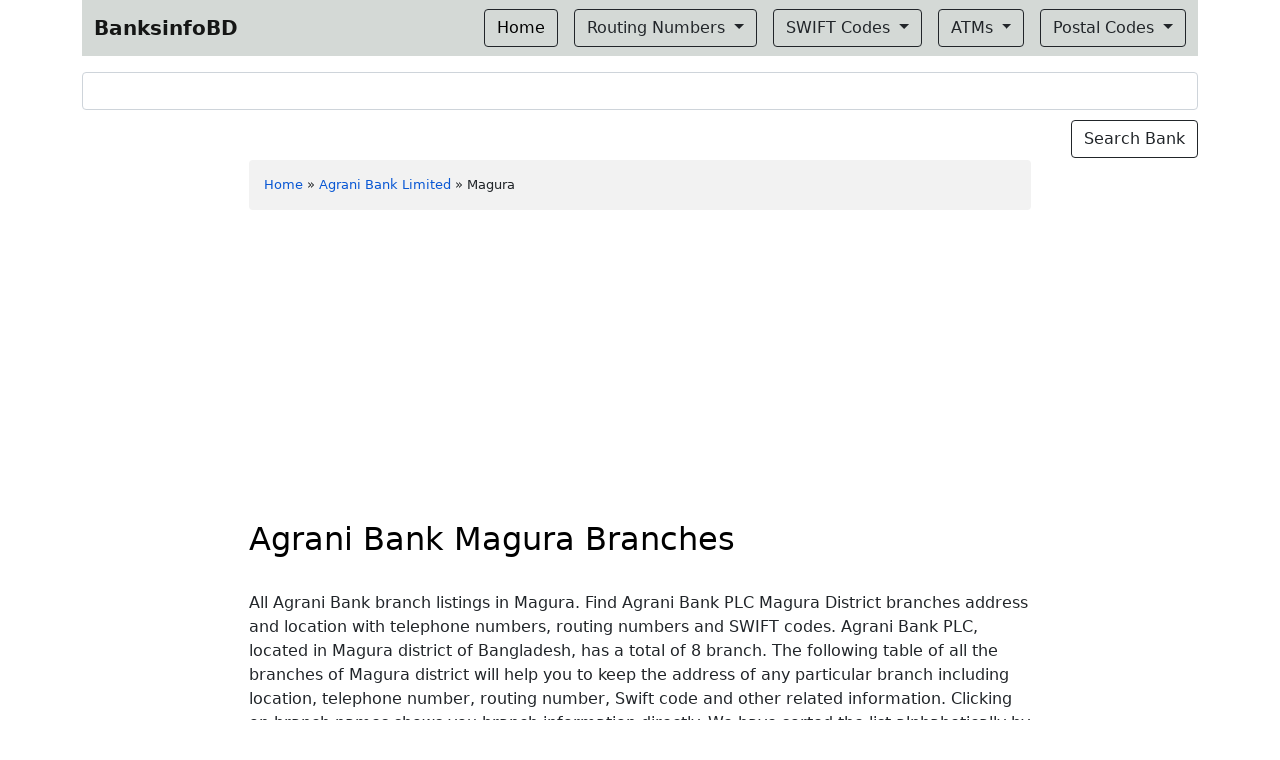

--- FILE ---
content_type: text/html; charset=utf-8
request_url: https://www.google.com/recaptcha/api2/aframe
body_size: 266
content:
<!DOCTYPE HTML><html><head><meta http-equiv="content-type" content="text/html; charset=UTF-8"></head><body><script nonce="Cbxv0sq_bp7noB7mT3B1Vw">/** Anti-fraud and anti-abuse applications only. See google.com/recaptcha */ try{var clients={'sodar':'https://pagead2.googlesyndication.com/pagead/sodar?'};window.addEventListener("message",function(a){try{if(a.source===window.parent){var b=JSON.parse(a.data);var c=clients[b['id']];if(c){var d=document.createElement('img');d.src=c+b['params']+'&rc='+(localStorage.getItem("rc::a")?sessionStorage.getItem("rc::b"):"");window.document.body.appendChild(d);sessionStorage.setItem("rc::e",parseInt(sessionStorage.getItem("rc::e")||0)+1);localStorage.setItem("rc::h",'1768759494165');}}}catch(b){}});window.parent.postMessage("_grecaptcha_ready", "*");}catch(b){}</script></body></html>